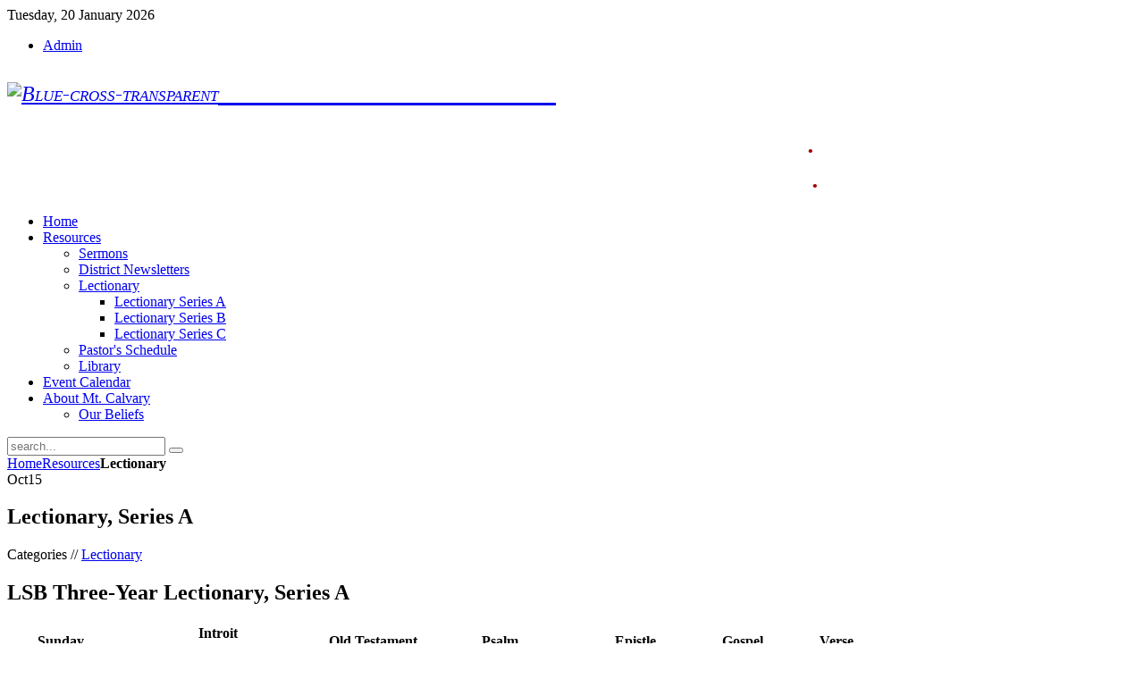

--- FILE ---
content_type: text/html; charset=utf-8
request_url: http://mtcalvary-polson.org/resources/l-test.html
body_size: 30145
content:
<!DOCTYPE HTML>
<html lang="en-gb" dir="ltr">

<head>
<meta charset="utf-8" />
  <base href="http://mtcalvary-polson.org/resources/l-test.html" />
  <meta name="keywords" content="polson, montana, lutheran, church, lcms, Mt. Calvary, lutheran church, cross, faith, denomination, help, Christ, Jesus, God, MT, 59860" />
  <meta name="author" content="Kyle Whaley" />
  <meta name="description" content="Mt. Calvary Lutheran Church - LCMS, Polson, Montana" />
  <meta name="generator" content="Joomla! - Open Source Content Management" />
  <title>Lectionary, Series A</title>
  <link href="http://mtcalvary-polson.org/resources/l-test/lsb-lectionary-series-a/item/lectionary-a.html" rel="canonical" />
  <link href="http://mtcalvary-polson.org/component/search/?Itemid=504&amp;format=opensearch" rel="search" title="Search Mt. Calvary Lutheran Church LCMS" type="application/opensearchdescription+xml" />
  <link href="/templates/yoo_streamline/favicon.ico" rel="shortcut icon" type="image/vnd.microsoft.icon" />
  <link rel="stylesheet" href="/media/zoo/applications/blog/templates/pure/assets/css/zoo.css" type="text/css" />
  <link rel="stylesheet" href="/media/zoo/elements/socialbookmarks/assets/css/socialbookmarks.css" type="text/css" />
  <link rel="stylesheet" href="/cache/widgetkit/widgetkit-75235c3b.css" type="text/css" />
  <script src="/media/zoo/libraries/jquery/jquery.js" type="text/javascript"></script>
  <script src="/components/com_zoo/assets/js/default.js" type="text/javascript"></script>
  <script src="/cache/widgetkit/widgetkit-12cb5f08.js" type="text/javascript"></script>
  <script src="/templates/yoo_streamline/warp/js/search.js" type="text/javascript"></script>

<link rel="apple-touch-icon" href="/templates/yoo_streamline/apple_touch_icon.png" />
<link rel="stylesheet" href="/templates/yoo_streamline/css/base.css" />
<link rel="stylesheet" href="/templates/yoo_streamline/css/layout.css" />
<link rel="stylesheet" href="/templates/yoo_streamline/css/menus.css" />
<style>body { min-width: 980px; }
.wrapper { width: 980px; }
#maininner { width: 980px; }
#menu .dropdown { width: 200px; }
#menu .columns2 { width: 400px; }
#menu .columns3 { width: 600px; }
#menu .columns4 { width: 800px; }</style>
<link rel="stylesheet" href="/templates/yoo_streamline/css/modules.css" />
<link rel="stylesheet" href="/templates/yoo_streamline/css/tools.css" />
<link rel="stylesheet" href="/templates/yoo_streamline/css/system.css" />
<link rel="stylesheet" href="/templates/yoo_streamline/css/extensions.css" />
<link rel="stylesheet" href="/templates/yoo_streamline/css/custom.css" />
<link rel="stylesheet" href="/templates/yoo_streamline/css/animations.css" />
<link rel="stylesheet" href="/templates/yoo_streamline/css/header/stripes.css" />
<link rel="stylesheet" href="/templates/yoo_streamline/css/color/red.css" />
<link rel="stylesheet" href="/templates/yoo_streamline/css/background/fabric_green.css" />
<link rel="stylesheet" href="/templates/yoo_streamline/css/font2/arial.css" />
<link rel="stylesheet" href="/templates/yoo_streamline/css/font3/arial.css" />
<link rel="stylesheet" href="/templates/yoo_streamline/css/style.css" />
<link rel="stylesheet" href="/templates/yoo_streamline/css/print.css" />
<script src="/templates/yoo_streamline/warp/js/warp.js"></script>
<script src="/templates/yoo_streamline/warp/js/accordionmenu.js"></script>
<script src="/templates/yoo_streamline/warp/js/dropdownmenu.js"></script>
<script src="/templates/yoo_streamline/js/template.js"></script>
</head>

<body id="page" class="page sidebar-a-right sidebar-b-right noblog ">
	
	<div id="page-bg">

				
		<div class="wrapper grid-block">
	
			<header id="header">
	
				<div id="toolbar" class="grid-block">
	
										<div class="float-left">
					
												<time datetime="2026-01-20">Tuesday, 20 January 2026</time>
											
												
					</div>
											
										<div class="float-right"><div class="module  deepest">

			<ul class="menu menu-line">
<li class="level1 item448"><a href="https://www.mtcalvary-polson.org/administrator/index.php?" target="_blank" class="level1"><span>Admin</span></a></li></ul>		
</div></div>
										
				</div>
	
				<div id="headerbar"><div><div class="grid-block">
				
						
					<a id="logo" href="https://www.mtcalvary-polson.org">
<p style="font-family: book antiqua,palatino; font-size: 24px; font-style: italic; font-variant: small-caps;"><img src="/images/Blue-cross-transparent.png" alt="Blue-cross-transparent" height="101" width="81" /><span style="font-size: 24pt;"><span style="font-family: book antiqua,palatino; font-style: italic; font-variant: small-caps; color: #ffffff;">Mt. Calvary Lutheran Church</span></span></p>
</a>
										
										<div class="left"><div class="module  deepest">

			
<h4 style="padding-top: 15px; color: white; text-align: right;">Sunday Services <span style="color: #9e0508;">•</span> 11:00 A.M.</h4>
<h4 style="color: white; text-align: right;">Coffee Fellowship <span style="color: #9e0508;">• </span>Noon&nbsp;&nbsp;&nbsp;&nbsp;&nbsp;&nbsp;&nbsp;&nbsp; </h4>
		
</div></div>
										
				</div></div></div>
	
				<div id="menubar" class="grid-block">
					
										<nav id="menu"><ul class="menu menu-dropline">
<li class="level1 item435"><a href="/" class="level1"><span>Home</span></a></li><li class="level1 item469 parent active"><a href="/resources.html" class="level1 parent active"><span>Resources</span></a><ul class="level2"><li class="level2 item492"><a href="/resources/sermons.html" class="level2"><span>Sermons</span></a></li><li class="level2 item496"><a href="/resources/district-newsletters.html" class="level2"><span>District Newsletters</span></a></li><li class="level2 item504 parent active current"><a href="/resources/l-test.html" class="level2 parent active current"><span>Lectionary</span></a><div class="dropdown columns1"><div class="dropdown-bg"><div><div class="width100 column"><ul class="level3"><li class="level3 item502"><a href="/resources/l-test/lsb-lectionary-series-a.html" class="level3"><span>Lectionary Series A</span></a></li><li class="level3 item503"><a href="/resources/l-test/lsb-lectionary-series-b.html" class="level3"><span>Lectionary Series B</span></a></li><li class="level3 item505"><a href="/resources/l-test/lsb-lectionary-series-c.html" class="level3"><span>Lectionary Series C</span></a></li></ul></div></div></div></div></li><li class="level2 item518"><a href="https://www.google.com/calendar/embed?src=pastor.whaleyk%40gmail.com&amp;ctz=America/Denver " class="level2"><span>Pastor's Schedule</span></a></li><li class="level2 item561"><a href="/resources/2016-01-11-19-56-40.html" class="level2"><span>Library</span></a></li></ul></li><li class="level1 item475"><a href="/calendar.html" class="level1"><span>Event Calendar</span></a></li><li class="level1 item470 parent"><a href="/about-mclc.html" class="level1 parent"><span>About Mt. Calvary</span></a><ul class="level2"><li class="level2 item541"><a href="/about-mclc/our-beliefs.html" class="level2"><span>Our Beliefs</span></a></li></ul></li></ul></nav>
						
										<div id="search">
<form id="searchbox" action="/resources/l-test.html" method="post" role="search">
	<input type="text" value="" name="searchword" placeholder="search..." />
	<button type="reset" value="Reset"></button>
	<input type="hidden" name="task"   value="search" />
	<input type="hidden" name="option" value="com_search" />
	<input type="hidden" name="Itemid" value="504" />	
</form>

<script type="text/javascript">
jQuery(function($) {
	$('#searchbox input[name=searchword]').search({'url': '/component/search/?tmpl=raw&amp;type=json&amp;ordering=&amp;searchphrase=all', 'param': 'searchword', 'msgResultsHeader': 'Search Results', 'msgMoreResults': 'More Results', 'msgNoResults': 'No results found'}).placeholder();
});
</script></div>
										
				</div>
			
							
			</header>
	
						
						
						<div id="main"><div><div class="grid-block">
			
				<div id="maininner" class="grid-box">
				
						
										<section id="breadcrumbs"><div class="breadcrumbs"><a href="/">Home</a><a href="/resources.html">Resources</a><strong>Lectionary</strong></div></section>
						
										<section id="content" class="grid-block">
<div id="system-message-container">
</div>

<div id="yoo-zoo" class="yoo-zoo blog-pure blog-pure-lectionary-a">

		<div class="item">
		


<div class="pos-date">
	<span class="month">Oct</span><span class="day">15</span>
</div>

<h1 class="pos-title"> Lectionary, Series A </h1>

<p class="pos-meta">
	<span class="element element-itemcategory  first last">
	Categories //  <a href="/resources/l-test/category/lectionary.html">Lectionary</a></span></p>

<h2 class="pos-subtitle">
	 LSB Three-Year Lectionary, Series A </h2>


<div class="floatbox">

	
		<div class="pos-content">
		<div class="element element-textarea  first last">
	<div><table class="zebra">
<thead>
<tr><th>Sunday</th><th>Introit<br />[Gradual]</th><th>Old Testament</th><th>Psalm</th><th>Epistle</th><th>Gospel</th><th>Verse</th></tr>
</thead>
<tbody>
<tr>
<td>Advent 1</td>
<td>Ps 118:25-28 (antiphon: Zech 9:9b)<br />[Zech 9:9; Ps 118:26]</td>
<td>Is 2:1-5</td>
<td>Ps 122 (antiphon: v. 6)</td>
<td>Rom 13:(8-10) 11-14</td>
<td>Matt 21:1-11<br />or Matt 24:36-44</td>
<td>Ps 24:7</td>
</tr>
<tr>
<td>Advent 2</td>
<td>Ps 105:4-8 (antiphon: Is 40:3b)<br />[Zech 9:9; Ps 118:26</td>
<td>Is 11:1-10</td>
<td>Ps 72:1-7 (antiphon: v. 18)</td>
<td>Rom 15:4-13</td>
<td>Matt 3:1-12</td>
<td>Lk 3:4b, 6</td>
</tr>
<tr>
<td>Advent 3</td>
<td>Ps 71:14-18 (antiphon: Phil 4:4)<br />[Zech 9:9; Ps 118:26</td>
<td>Is 35:1-10</td>
<td>Ps 146 (antiphon: v. 5)</td>
<td>James 5:7-11</td>
<td>Matt 11:2-15</td>
<td>Matt 11:10b</td>
</tr>
<tr>
<td>Advent 4</td>
<td>Ps 130:5-8 (antiphon: Is 64:1)<br />[Zech 9:9; Ps 118:26</td>
<td>Is 7:10-17</td>
<td>Ps 24 (antiphon: v. 7)</td>
<td>Rom 1:1-7</td>
<td>Matt 1:18-25</td>
<td>Matt 1:23a</td>
</tr>
<tr>
<td>Christmas Eve Early</td>
<td>Ps 24:1, 3-5 (antiphon: Ps 2:7)<br />[Is 9:6; Ps 98:1a]</td>
<td>Is 7:10-14</td>
<td>Ps 110:1-4 (antiphon: v. 2a)</td>
<td>1 Jn 4:7-16</td>
<td>Matt 1:18-25</td>
<td>Matt 1:21</td>
</tr>
<tr>
<td>Christmas Eve Midnight</td>
<td>Ps 2:1-2, 4-6 (antiphon: Lit Text)<br />[Is 9:6; Ps 98:1a]</td>
<td>Is 9:2-7</td>
<td>Ps 96 (antiphon: v. 2)</td>
<td>Titus 2:11-14</td>
<td>Lk 2:1-14 (15-20)</td>
<td>Lk 2:11</td>
</tr>
<tr>
<td>Christmas Dawn</td>
<td>Ps 93:1-2, 5 (antiphon: Is 9:2)<br />[Is 9:6; Ps 98:1a]</td>
<td>Is 62:10-12</td>
<td>Ps 98 (antiphon: v. 2)</td>
<td>Titus 3:4-7</td>
<td>Lk 2: (1-14) 15-20</td>
<td>Lk 2:14</td>
</tr>
<tr>
<td>Christmas Day</td>
<td>Ps 98:1-4 (antiphon: Is 9:6)<br />[Is 9:6; Ps 98:1a]</td>
<td>Is 52:7-10</td>
<td>Ps 2 (antiphon: v. 7)</td>
<td>Heb 1:1-6 (7-12)</td>
<td>Jn 1:1-14 (15-18)</td>
<td>Jn 1:14</td>
</tr>
<tr>
<td>Christmas 1</td>
<td>Jer 31:15-17 (antiphon: Hos 11:1)<br />[Is 9:6; Ps 98:1a]</td>
<td>Is 63:7-14</td>
<td>Ps 111 (antiphon: v. 9a, b)</td>
<td>Gal 4:4-7</td>
<td>Matt 2:13-23</td>
<td>Lk 2:30, 32</td>
</tr>
<tr>
<td>Christmas 2</td>
<td>Ps 147:1, 5, 11-12 (antiphon: Jn 1:14)<br />[Is 9:6; Ps 98:1a]</td>
<td>1 Kgs 3:4-15</td>
<td>Ps 119:97-104 (antiphon: v. 99)</td>
<td>Eph 1:3-14</td>
<td>Lk 2:40-52</td>
<td>Lk 2:40</td>
</tr>
<tr>
<td>Epiphany</td>
<td>Ps 45:6ñ8a (antiphon: Ps 45:17)<br />[Ps 117:1-2a; Ps 96:8]</td>
<td>Is 60:1-6</td>
<td>Ps 72:1-11 (12-15) (antiphon: v. 18)</td>
<td>Eph 3:1-12</td>
<td>Matt 2:1-12</td>
<td>Matt 2:2b</td>
</tr>
<tr>
<td>Baptism of Our Lord</td>
<td>Ps 2:7-11, 12c (antiphon: Is 42:1a)<br />[Ps 117:1-2a; Ps 96:8]</td>
<td>Is 42:1-9</td>
<td>Ps 29 (antiphon: v. 3)</td>
<td>Rom 6:1-11</td>
<td>Matt 3:13-17</td>
<td>Mk 1:11b</td>
</tr>
<tr>
<td>Epiphany 2</td>
<td>Ps 19:1-4a,b (antiphon: Ps 19:14)<br />[Ps 117:1-2a; Ps 96:8]</td>
<td>Is 49:1-7</td>
<td>Ps 40:1-11 (antiphon: v. 3)</td>
<td>1 Cor 1:1-9</td>
<td>Jn 1:29-42a</td>
<td>Jn 1:29b</td>
</tr>
<tr>
<td>Epiphany 3</td>
<td>Ps 22:27-31 (antiphon: Ps 22:22)<br />[Ps 117:1-2a; Ps 96:8]</td>
<td>Is 9:1-4</td>
<td>Ps 27:1-9 (10-14) (antiphon: v. 1)</td>
<td>1 Cor 1:10-18</td>
<td>Matt 4:12-25</td>
<td>Matt 4:17</td>
</tr>
<tr>
<td>Epiphany 4</td>
<td>Ps 1:1-5 (antiphon: Ps 1:6)<br />[Ps 117:1-2a; Ps 96:8]</td>
<td><a href="/resources/sermons/item/blessed-are-the-pure-in-heart.html?category_id=1">Mic 6:1-8</a></td>
<td>Ps 15 (antiphon: Ps 16:1)</td>
<td><a href="/resources/sermons/item/blessed-are-the-pure-in-heart.html?category_id=1">1 Cor 1:18-31</a></td>
<td><a href="/resources/sermons/item/blessed-are-the-pure-in-heart.html?category_id=1">Matt 5:1-12</a></td>
<td>Matt 5:3</td>
</tr>
<tr>
<td>Epiphany 5</td>
<td>Ps 119:9-16 (antiphon: Ps 119:12)<br />[Ps 117:1-2a; Ps 96:8]</td>
<td><a href="/resources/sermons/item/mmmm-salty.html?category_id=1">Is 58:3-9a</a></td>
<td>Ps 112:1-9 (antiphon: v. 4)</td>
<td><a href="/resources/sermons/item/mmmm-salty.html?category_id=1">1 Cor 2:1-12 (13-16)</a></td>
<td><a href="/resources/sermons/item/mmmm-salty.html?category_id=1">Matt 5:13-20</a></td>
<td>Matt 5:16b</td>
</tr>
<tr>
<td>Epiphany 6</td>
<td>Ps 98:7-9 (antiphon: Ps 98:2)<br />[Ps 117:1-2a; Ps 96:8]</td>
<td>Deut 30:15-20</td>
<td>Ps 119:1-8 (antiphon: v. 1)</td>
<td>1 Cor 3:1-9</td>
<td>Matt 5:21-37</td>
<td>Eph 5:2</td>
</tr>
<tr>
<td>Epiphany 7</td>
<td>Ps 103:8-11 (antiphon: Ps 103:2-3)<br />[Ps 117:1-2a; Ps 96:8]</td>
<td>Lev 19:1-2, 9-18</td>
<td>Ps 119:33-40 (antiphon: v. 35)</td>
<td>1 Cor 3:10-23</td>
<td>Matt 5:38-48</td>
<td>Matt 5:44b</td>
</tr>
<tr>
<td>Epiphany 8</td>
<td>Ps 62:1-2, 11-12 (antiphon: Ps 62:8)<br />[Ps 117:1-2a; Ps 96:8]</td>
<td>Is 49:8-16a</td>
<td>Ps 115(1-8) 9-18 (antiphon: v. 1)</td>
<td>1 Cor 4:1-13</td>
<td>Matt 6:24-34</td>
<td>Matt 6:33</td>
</tr>
<tr>
<td>Transfiguration</td>
<td>Ps 99:1-5 (antiphon: Ps 99:9)<br />[Ps 117:1-2a; Ps 96:8]</td>
<td>Ex 24:8-18</td>
<td>Ps 2:6-12 (antiphon: v. 6)</td>
<td>2 Ptr 1:16-21</td>
<td>Matt 17:1-9</td>
<td>Ps 45:2a</td>
</tr>
<tr>
<td>Ash Wednesday</td>
<td>Ps 51:1-3, 10-12 (antiphon: Ps 51:17)<br />[Heb 12:2]</td>
<td>Joel 2:12-19</td>
<td>Ps 51:1-13 (14-19) (antiphon: v. 17)</td>
<td>2 Cor 5:20bó6:10</td>
<td>Matt 6:1-6, 16-21</td>
<td>Joel 2:13b</td>
</tr>
<tr>
<td>Lent 1</td>
<td>Ps 91:9-13 (antiphon: Ps 91:15-16)<br />[Heb 12:2]</td>
<td>Gen 3:1-21</td>
<td>Ps 32:1-7 (antiphon: v. 7a)</td>
<td>Rom 5:12-19</td>
<td>Matt 4:1-11</td>
<td>Eph 6:11</td>
</tr>
<tr>
<td>Lent 2</td>
<td>Ps 105:4-7 (antiphon: Ps 105:8)<br />[Heb 12:2]</td>
<td>Gen 12:1-9</td>
<td>Ps 121 (antiphon: v. 8)</td>
<td>Rom 4:1-8, 13-17</td>
<td>Jn 3:1-17</td>
<td>Jn 3:16</td>
</tr>
<tr>
<td>Lent 3</td>
<td>Ps 84:1-4 (antiphon: Ps 84:5)<br />[Heb 12:2]</td>
<td>Ex 17:1-7</td>
<td>Ps 95:1-9 (antiphon: v. 6)</td>
<td>Rom 5:1-8</td>
<td>Jn 4:5-26<br />(27-30, 39-42)</td>
<td>Jn 4:23a</td>
</tr>
<tr>
<td>Lent 4</td>
<td>Ps 27:4-6 (antiphon: Ps 25:15)<br />[Heb 12:2]</td>
<td>Is 42:14-21</td>
<td>Ps 142 (antiphon: v. 5)</td>
<td>Eph 5:8-14</td>
<td>Jn 9:1-41 or<br />Jn 9:1-7, 13-17, 34-39</td>
<td>Ps 36:9</td>
</tr>
<tr>
<td>Lent 5</td>
<td>Ps 116:1-4, 8 (antiphon: Ps 116:15)<br />[Heb 12:2]</td>
<td>Ezk 37:1-14</td>
<td>Ps 130 (antiphon: v. 7)</td>
<td>Rom 8:1-11</td>
<td>Jn 11:1-45 (46-53)<br />or Jn 11:17-27, 38-53</td>
<td>Jn 11:25</td>
</tr>
<tr>
<td>Palm/Passion Sunday</td>
<td>Ps 24:7-10 (antiphon: Ps 118:26)<br />[Heb 9:12a, c, 15a; Ps 111:9a]</td>
<td>Is 50:4-9a</td>
<td>Ps 118:19-29 (antiphon, v. 26)<br />or Ps 31:9-16 (antiphon, v. 5)</td>
<td>Phil 2:5-11</td>
<td>John 12:12-19 and<br />Matt 26:1ó27:66<br />or Matt 27:11-66<br />or Jn 12:20-43</td>
<td>Phil 2:8b</td>
</tr>
<tr>
<td>Holy Monday</td>
<td>Ps 31:10-11, 13-15 (antiphon: Ps 31:9)<br />[Heb 9:12a, c, 15a; Ps 111:9a]</td>
<td>Is 50:5-10</td>
<td>Ps 36:5-10 (antiphon: v. 9)</td>
<td>Heb 9:11-15</td>
<td>Matt 26:1ó27:66<br />or Jn 12:1-23</td>
<td>Jn 12:23b</td>
</tr>
<tr>
<td>Holy Tuesday</td>
<td>Ps 42:3, 9-10 (antiphon: Ps 42:5-6a)<br />[Heb 9:12a, c, 15a; Ps 111:9a]</td>
<td>Is 49:1-7</td>
<td>Ps 71:1-14 (antiphon: v. 12)</td>
<td>1 Cor 1:18-25 (26-31)</td>
<td>Mk 14:1ó15:47<br />or Jn 12:23-50</td>
<td>Jn 12:23b</td>
</tr>
<tr>
<td>Holy Wednesday</td>
<td>Ps 56:1-4a (antiphon: Ps 56:11)<br />[Heb 9:12a, c, 15a; Ps 111:9a]</td>
<td>Is 62:11ó63:7</td>
<td>Ps 70 (antiphon: v. 5)</td>
<td>Rom 5:6-11</td>
<td>Lk 22:1ó23:56<br />or Jn 13:16-38</td>
<td>Jn 12:23b</td>
</tr>
<tr>
<td>Holy Thursday</td>
<td>Ps 116:1-4 (antiphon: Ps 116:5)<br />[Heb 9:12a, c, 15a; Ps 111:9a]</td>
<td>Ex 24:3-11</td>
<td>Ps 116:12-19 (antiphon: v. 17)</td>
<td>Heb 9:11-22</td>
<td>Matt 26:17-30</td>
<td>Jn 12:23b</td>
</tr>
<tr>
<td>Holy Thursday (alt.)</td>
<td>Ps 116:1-4 (antiphon: Ps 116:5)<br />[Heb 9:12a, c, 15a; Ps 111:9a]</td>
<td>Ex 12:1-14</td>
<td>Ps 116:12-19 (antiphon: v. 17</td>
<td>1 Cor 11:23-32</td>
<td>Jn 13:1-17, 31b-35</td>
<td>Jn 13:1b</td>
</tr>
<tr>
<td>Good Friday</td>
<td>Ps 38:1-4, 18, 22 (antiphon: Is 53:5)</td>
<td>Is 52:13ó53:12</td>
<td>Ps 22 (antiphon, v. 1)<br />† or Ps 31 (antiphon, v. 1)</td>
<td>Heb 4:14-16; 5:7-9</td>
<td>Jn 18:1ó19:42<br />or Jn 19:17-30</td>
<td>Is 53:4</td>
</tr>
<tr>
<td>Holy Saturday</td>
<td>Psalmody<br />Ps 88:1, 6-7, 8c-9 (antiphon: Ps 88:3)</td>
<td>Dan 6:1-24</td>
<td>Ps 16 (antiphon: v. 10)</td>
<td>1 Ptr 4:1-8</td>
<td>Matt 27:57-66</td>
<td>No Verse or Gradual</td>
</tr>
<tr>
<td>Easter Sunrise</td>
<td>Ex 15:2a, 6, 13, 17-18 (antiphon: Ex 15:1b)<br />[adapt. From Matt 28:7; Heb 2:7; Ps 8:6]</td>
<td>Ex 14:10ó15:1</td>
<td>Ps 118:15-29 (antiphon: v. 1)<br />Or The Song of Moses and Israel</td>
<td>1 Cor 15:1-11</td>
<td>Jn 20:1-18</td>
<td>2 Tim 1:10b</td>
</tr>
<tr>
<td>Easter Day</td>
<td>Ex 15:2a, 6, 13, 17-18 (antiphon: Ex 15:1b)<br />[adapt. From Matt 28:7; Heb 2:7; Ps 8:6]</td>
<td>Acts 10:34-43<br />or Jer 31:1-6</td>
<td>Ps 16 (antiphon: v. 5)</td>
<td>Col 3:1-4</td>
<td>Matt 28:1-10</td>
<td>2 Tim 1:10b</td>
</tr>
<tr>
<td>Easter Evening/Monday</td>
<td>Ps 78:13-15, 24-25 (antiphon: Ps 78:4)<br />[adapt. From Matt 28:7; Heb 2:7; Ps 8:6]</td>
<td>Ex 15:1-18<br />or Dan 12:1c-3</td>
<td>Ps 100 (antiphon: v. 10)</td>
<td>Acts 10:34-43<br />or 1 Cor 5:6b-8</td>
<td>Lk 24:13-35 (36-49)</td>
<td>2 Tim 1:10b</td>
</tr>
<tr>
<td>Easter Tuesday</td>
<td>Ps 118:13-14, 17-18, 29 (antiphon: Ps 118:17)<br />[adapt. From Matt 28:7; Heb 2:7; Ps 8:6]</td>
<td>Dan 3:8-28</td>
<td>Ps 2 (antiphon: v. 7)</td>
<td>Acts 13:26-33</td>
<td>Lk 24:36-49</td>
<td>2 Tim 1:10b</td>
</tr>
<tr>
<td>Easter Wednesday</td>
<td>Ps 118:13-14, 17-18, 29 (antiphon: Ps 118:17)<br />[adapt. From Matt 28:7; Heb 2:7; Ps 8:6]</td>
<td>Acts 3:13-15, 17-19</td>
<td>Ps 61 (antiphon: vv. 6-7)</td>
<td>Col 3:1-7<br />or 1 Cor 11:23-26</td>
<td>Jn 21:1-14</td>
<td>2 Tim 1:10b</td>
</tr>
<tr>
<td>Easter 2</td>
<td>Ps 105:1-5, 8 (antiphon: 1 Pet 2:2-3)<br />[adapt. From Matt 28:7; Heb 2:7; Ps 8:6]</td>
<td>Acts 5:29-42</td>
<td>Ps 148 (antiphon: v. 13)</td>
<td>1 Ptr 1:3-9</td>
<td>Jn 20:19-31</td>
<td>Rom 6:9;<br />Jn 20:29b</td>
</tr>
<tr>
<td>Easter 3</td>
<td>Ps 133 (antiphon: Ps 133:1)<br />[adapt. From Matt 28:7; Heb 2:7; Ps 8:6]</td>
<td>Acts 2:14a, 36-41</td>
<td>Ps 116:1-14 (antiphon: v. 5)</td>
<td>1 Ptr 1:17-25</td>
<td>Lk 24:13-35</td>
<td>Rom 6:9;<br />Lk 24:32</td>
</tr>
<tr>
<td>Easter 4</td>
<td>Ps 95:1-3, 6-7a (antiphon: Jn. 10:14, 15b)<br />[adapt. From Matt 28:7; Heb 2:7; Ps 8:6]</td>
<td>Acts 2:42-47</td>
<td>Ps 23 (antiphon: v. 1)</td>
<td>1 Ptr 2:19-25</td>
<td>Jn 10:1-10</td>
<td>Rom 6:9;<br />Jn 10:14</td>
</tr>
<tr>
<td>Easter 5</td>
<td>Ps 30:1-5 (antiphon: Ps 149:1)<br />[adapt. From Matt 28:7; Heb 2:7; Ps 8:6]</td>
<td>Acts 6:1-9; 7:2a, 51-60</td>
<td>Ps 146 (antiphon: v. 2)</td>
<td>1 Ptr 2:2-10</td>
<td>Jn 14:1-14</td>
<td>Rom 6:9;<br />Jn 14:23</td>
</tr>
<tr>
<td>Easter 6</td>
<td>Ps 119:89-93 (antiphon: Ps 119:105)<br />[adapt. From Matt 28:7; Heb 2:7; Ps 8:6]</td>
<td>Acts 17:16-31</td>
<td>Ps 66:8-20 (antiphon: v. 8)</td>
<td>1 Ptr 3:13-22</td>
<td>Jn 14:15-21</td>
<td>Rom 6:9;<br />Jn 16:33b</td>
</tr>
<tr>
<td>Ascension</td>
<td>Ps 110:1, 4-5 (antiphon: Ps 47:5)<br />[adapt. From Matt 28:7; Heb 2:7; Ps 8:6]</td>
<td>Acts 1:1-11</td>
<td>Ps 47 (antiphon: v. 5)</td>
<td>Eph 1:15-23</td>
<td>Lk 24:44-53</td>
<td>Rom 6:9;<br />Matt 28:20b</td>
</tr>
<tr>
<td>Easter 7</td>
<td>Ps 100:1-5 (antiphon: Ps 101:1)<br />[adapt. From Matt 28:7; Heb 2:7; Ps 8:6]</td>
<td>Acts 1:12-26</td>
<td>Ps 68:1-10 (antiphon: v. 32)</td>
<td>1 Ptr 4:12-19; 5:6-11</td>
<td>Jn 17:1-11</td>
<td>Rom 6:9;<br />Jn 14:18</td>
</tr>
<tr>
<td>Pentecost Eve</td>
<td>Ps 68:32-35 (antiphon: Ps 68:19)<br />[Acts 2:17b; Rom 10:10]</td>
<td>Ex 19:1-9</td>
<td>Ps 113 (antiphon: v. 3)</td>
<td>Rom 8:12-17 (22-27)</td>
<td>Jn 14:8-21</td>
<td>Lit Text</td>
</tr>
<tr>
<td>Pentecost</td>
<td>Ps 104:24, 27-28, 30 (antiphon: Lit Text)<br />[Acts 2:17b; Rom 10:10]</td>
<td>Num 11:24-30</td>
<td>Ps 25:1-15 (antiphon: v. 4)</td>
<td>Acts 2:1-21</td>
<td>Jn 7:37-39</td>
<td>Lit Text</td>
</tr>
<tr>
<td>Pentecost Evening/Mon</td>
<td>Ps 48:1-2, 9-10 (antiphon: Ps 48:8)<br />[Acts 2:17b; Rom 10:10]</td>
<td>Is 57:15-21</td>
<td>Ps 43 (antiphon: v. 3)</td>
<td>Acts 10:34a, 42-48</td>
<td>Jn 3:16-21</td>
<td>Lit Text</td>
</tr>
<tr>
<td>Pentecost Tuesday</td>
<td>Ps 78:69-72 (antiphon: Lit Text)<br />[Acts 2:17b; Rom 10:10]</td>
<td>Is 32:14-20</td>
<td>Ps 27 (antiphon: v. 1)</td>
<td>Acts 8:14-17</td>
<td>Jn 10:1-10</td>
<td>Lit Text</td>
</tr>
<tr>
<td>Holy Trinity</td>
<td>Ps 16:8-11 (antiphon: Lit text)<br />[Ps 145:3, 5b, 6b]</td>
<td>Gen 1:1ó2:4a</td>
<td>Ps 8 (antiphon: v. 9)</td>
<td>Acts 2:14a, 22-36</td>
<td>Matt 28:16-20</td>
<td>Is 6:3b</td>
</tr>
<tr>
<td>Proper 3</td>
<td>Ps 62:1-2, 11-12 (antiphon: Ps 62:8)<br />[Ps 145:3, 5b, 6b]</td>
<td>Is 49:8-16a</td>
<td>Ps 115:(1-8) 9-18 (antiphon: v. 1)</td>
<td>Rom 1:8-17</td>
<td>Matt 6:24-34</td>
<td>Matt 6:33</td>
</tr>
<tr>
<td>Proper 4</td>
<td>Ps 92:12-15 (antiphon: Ps 92:5)<br />[Ps 145:3, 5b, 6b]</td>
<td>Deut 11:18-21, 26-28</td>
<td>Ps 4 (antiphon: v. 8)</td>
<td>Rom 3:21-28</td>
<td>Matt 7:15-29</td>
<td>Matt 7:24</td>
</tr>
<tr>
<td>Proper 5</td>
<td>Ps 50:7-10 (antiphon: Ps 50:1)<br />[Ps 145:3, 5b, 6b]</td>
<td>Hos 5:15ó6:6</td>
<td>Ps 119:65-72 (antiphon: v. 65)</td>
<td>Rom 4:13-25</td>
<td>Matt 9:9-13</td>
<td>Matt 9:13b</td>
</tr>
<tr>
<td>Proper 6</td>
<td>Ps 67:4-7 (antiphon: Ps 67:3)<br />[Ps 145:3, 5b, 6b]</td>
<td>Ex 19:2-8</td>
<td>Ps 100 (antiphon: v. 5)</td>
<td>Rom 5:6-15</td>
<td>Matt 9:35ó10:8 (9-20)</td>
<td>Matt 9:37bñ38</td>
</tr>
<tr>
<td>Proper 7</td>
<td>Ps 56:3-4, 10-11 (antiphon: Ps 56:13)<br />[Ps 145:3, 5b, 6b]</td>
<td>Jer 20:7-13</td>
<td>Ps 91:1-10 (11-16) (antiphon: v. 1)</td>
<td>Rom 6:12-23</td>
<td>Matt 10:5a, 21-33</td>
<td>Matt 10:32</td>
</tr>
<tr>
<td>Proper 8</td>
<td>Ps 89:15-18 (antiphon: Ps 89:1)<br />[Rom 11:33, 36]</td>
<td>Jer 28:5-9</td>
<td>Ps 119:153-160 (antiphon: v. 154)</td>
<td>Rom 7:1-13</td>
<td>Matt 10:34-42</td>
<td>Matt. 10:39</td>
</tr>
<tr>
<td>Proper 9</td>
<td>Ps 91:2, 9-10 (antiphon: Ps 91:1)<br />[Rom 11:33, 36]</td>
<td>Zech 9:9-12</td>
<td>Ps 145:1-14 (antiphon: v. 19)</td>
<td>Rom 7:14-25a</td>
<td>Matt 11:25-30</td>
<td>Matt. 11:28</td>
</tr>
<tr>
<td>Proper 10</td>
<td>Ps 103:15-19 (antiphon: Ps 103:8)<br />[Rom 11:33, 36]</td>
<td>Is 55:10-13</td>
<td>Ps 65:(1-8)<br />9-13 (antiphon: v. 5)</td>
<td>Rom 8:12-17</td>
<td>Matt 13:1-9, 18-23</td>
<td>Is 40:8</td>
</tr>
<tr>
<td>Proper 11</td>
<td>Ps 86:11-15 (antiphon: Ps 86:6)<br />[Rom 11:33, 36]</td>
<td>Is 44:6-8</td>
<td>Ps 119:57-64 (antiphon: v. 89)</td>
<td>Rom 8:18-27</td>
<td>Matt 13:24-30, 36-43</td>
<td>Matt 13:35b</td>
</tr>
<tr>
<td>Proper 12</td>
<td>Ps 105:2-6 (antiphon: Ps 105:1)<br />[Rom 11:33, 36]</td>
<td>Deut 7:6-9</td>
<td>Ps 125 (antiphon: v. 2)</td>
<td>Rom 8:28-39</td>
<td>Matt 13:44-52</td>
<td>Matt 13:35b</td>
</tr>
<tr>
<td>Proper 13</td>
<td>Ps 105:39-43 (antiphon: Ps 105:1)<br />[Rom 11:33, 36]</td>
<td>Is 55:1-5</td>
<td>Ps 136:1-9 (23-26) (antiphon: v. 26)</td>
<td>Rom 9:1-5 (6-13)</td>
<td>Matt 14:13-21</td>
<td>Ps 78:25</td>
</tr>
<tr>
<td>Proper 14</td>
<td>Ps 34:4-8 (antiphon: Ps 34:1)<br />[Ps 34:9, 19]</td>
<td>Job 38:4-18</td>
<td>Ps 18:1-6 (7-16) (antiphon: v. 46)</td>
<td>Rom 10:5-17</td>
<td>Matt 14:22-33</td>
<td>Matt 14:27</td>
</tr>
<tr>
<td>Proper 15</td>
<td>Ps 28:1-2, 6-7 (antiphon: Ps 28:8)<br />[Ps 34:9, 19]</td>
<td>Is 56:1, 6-8</td>
<td>Ps 67 (antiphon: v. 5)</td>
<td>Rom 11:1-2a, 13-15, 28-32</td>
<td>Matt 15:21-28</td>
<td>Ps 147:2-3</td>
</tr>
<tr>
<td>Proper 16</td>
<td>Ps 2:6-7; Ps 117 (antiphon: Ps 115:18)<br />[Ps 34:9, 19]</td>
<td>Is 51:1-6</td>
<td>Ps 138 (antiphon: v. 8a)</td>
<td>Rom 11:33ó12:8</td>
<td>Matt 16:13-20</td>
<td>Eph 2:19b-20</td>
</tr>
<tr>
<td>Proper 17</td>
<td>Ps 37:5-7 (antiphon: Ps 37:4)<br />[Ps 34:9, 19]</td>
<td>Jer 15:15-21</td>
<td>Ps 26 (antiphon: v. 8)</td>
<td>Rom 12:9-21</td>
<td>Matt 16:21-28</td>
<td>Matt 16:25</td>
</tr>
<tr>
<td>Proper 18</td>
<td>Ps 92:1-4 (antiphon: Ps 92:5)<br />[Ps 34:9, 19]</td>
<td>Ezek 33:7-9</td>
<td>Ps 32:1-7 (antiphon: v. 1)</td>
<td>Rom 13:1-10</td>
<td>Matt 18:1-20</td>
<td>Matt 5:3</td>
</tr>
<tr>
<td>Proper 19</td>
<td>Ps 143:1-2 (antiphon: Ps 143:9)<br />[Ps 34:9, 19]</td>
<td>Gen 50:15-21</td>
<td>Ps 103:1-12 (antiphon: v. 13)</td>
<td>Rom 14:1-12</td>
<td>Matt 18:21-35</td>
<td>Matt 6:14</td>
</tr>
<tr>
<td>Proper 20</td>
<td>Ps 116:12-13, 15-16 (antiphon: Ps 116:17)<br />[Ps 34:9, 19]</td>
<td>Is 55:6-9</td>
<td>Ps 27:1-9 (antiphon: v. 4a)</td>
<td>Phil 1:12-14, 19-30</td>
<td>Matt 20:1-16</td>
<td>Eph 2:8</td>
</tr>
<tr>
<td>Proper 21</td>
<td>Ps 147:1-5 (antiphon: Ps 147:6)<br />[Ps 91:11, 103:1]</td>
<td>Ezek 18:1-4, 25-32</td>
<td>Ps 25:1-10 (antiphon: v. 4)</td>
<td>Phil 2:1-4 (5-13) 14-18</td>
<td>Matt 21:23-27 (28-32)</td>
<td>Matt 28:18b</td>
</tr>
<tr>
<td>Proper 22</td>
<td>Ps 118:22-24 (antiphon: Ps 118:1)<br />[Ps 91:11, 103:1]</td>
<td>Is 5:1-7</td>
<td>Ps 80:7-19 (antiphon: v. 7)</td>
<td>Phil 3:4b-14</td>
<td>Matt 21:33-46</td>
<td>Matt 21:42b</td>
</tr>
<tr>
<td>Proper 23</td>
<td>Is 61:10 (antiphon: Ps 146:2)<br />[Ps 91:11, 103:1]</td>
<td>Is 25:6-9</td>
<td>Ps 23 (antiphon: v. 5a)</td>
<td>Phil 4:4-13</td>
<td>Matt 22:1-14</td>
<td>Rev 22:17</td>
</tr>
<tr>
<td>Proper 24</td>
<td>Ps 121:1-4, 7-8 (antiphon: Ps 121:5)<br />[Ps 91:11, 103:1]</td>
<td>Is 45:1-7</td>
<td>Ps 96:1-9<br />(10-13) (antiphon: v. 9a)</td>
<td>1 Thess 1:1-10</td>
<td>Matt 22:15-22</td>
<td>Col 2:10</td>
</tr>
<tr>
<td>Proper 25</td>
<td>Ps 9:1-2, 9-10 (antiphon: Ps 9:18)<br />[Ps 91:11, 103:1]</td>
<td>Lev 19:1-2, 15-18</td>
<td>Ps 1 (antiphon: v. 1a)</td>
<td>1 Thess 2:1-13</td>
<td>Matt 22:34-46</td>
<td>Matt 22:37b</td>
</tr>
<tr>
<td>Proper 26</td>
<td>Ps 149:1-4 (antiphon: Ps 148:13 minus ìlet themî)<br />[Rev 7:14b; Ps 84:5]</td>
<td>Micah 3:5-12</td>
<td>Ps 43 (antiphon: v. 3)</td>
<td>1 Thess 4:1-12</td>
<td>Matt 23:1-12</td>
<td>Matt 23:12</td>
</tr>
<tr>
<td>Proper 27</td>
<td>Ps 84:1, 9-12 (antiphon: Ps 84:3)<br />[Rev 7:14b; Ps 84:5]</td>
<td>Amos 5:18-24</td>
<td>Ps 70 (antiphon: v. 4)</td>
<td>1 Thess 4:13-18</td>
<td>Matt 25:1-13</td>
<td>Matt 25:13</td>
</tr>
<tr>
<td>Proper 28</td>
<td>Ps 143:2, 5-6, 10-11 (antiphon: Ps 143:1)<br />[Rev 7:14b; Ps 84:5]</td>
<td>Zeph 1:7-16</td>
<td>Ps 90:1-12 (antiphon: v. 17)</td>
<td>1 Thess 5:1-11</td>
<td>Matt 25:14-30</td>
<td>Matt 25:29a</td>
</tr>
<tr>
<td>Proper 29</td>
<td>Ps 39:4-5, 7-8, 12a (antiphon: 2 Pet 3:13b NIV)</td>
<td>Ezek 34:11-16, 20-24</td>
<td>Ps 95:1-7a (antiphon: v. 7a)</td>
<td>1 Cor 15:20-28</td>
<td>Matt 25:31-46</td>
<td>Rev 22:13</td>
</tr>
</tbody>
</table></div></div>	</div>
	
</div>



<div class="pos-bottom">
	<div class="element element-socialbookmarks  first last">
	
<div class="yoo-zoo socialbookmarks">

					<a class="google" onclick="window.open('http://www.google.com/bookmarks/mark?op=add&amp;hl=en&amp;bkmk='+encodeURIComponent(location.href)+'&amp;title='+encodeURIComponent(document.title));return false;" href="http://www.google.com/" title="Add this Page to Google"></a>
					<a class="yahoo" onclick="window.open('http://myweb2.search.yahoo.com/myresults/bookmarklet?t='+encodeURIComponent(document.title)+'&amp;u='+encodeURIComponent(location.href));return false;" href="http://www.yahoo.com/" title="Add this Page to Yahoo"></a>
					<a class="facebook" onclick="window.open('http://www.facebook.com/sharer.php?u='+encodeURIComponent(location.href)+'&amp;t='+encodeURIComponent(document.title));return false;" href="http://www.facebook.com/" title="Add this Page to Facebook"></a>
					<a class="myspace" onclick="window.open('http://www.myspace.com/index.cfm?fuseaction=postto&amp;'+'t='+encodeURIComponent(document.title)+'&amp;c=u='+encodeURIComponent(location.href)+'&amp;l=');return false;" href="http://www.myspace.com/" title="Add this Page to Myspace"></a>
					<a class="twitter" onclick="window.open('http://twitter.com/intent/tweet?status='+encodeURIComponent(document.title)+' '+encodeURIComponent(location.href));return false;" href="http://twitter.com/" title="Add this Page to Twitter"></a>
					<a class="email" onclick="this.href='mailto:?subject='+document.title+'&amp;body='+encodeURIComponent(location.href);" href="/" title="Recommend this Page"></a>
	
</div>
</div></div>


			</div>
	
</div></section>
						
						
				</div>
				<!-- maininner end -->
				
								
					
			</div></div></div>
						<!-- main end -->
	
						
						
						<footer id="footer" class="grid-block">
	
								<a id="totop-scroller" href="#page"></a>
					
				<div class="module  deepest">

			
<p>© 2015, <a title="Mt. Calvary Lutheran Church of Montana" href="http://mtcalvary-polson.org/">Mt. Calvary Lutheran Church of Montana</a>, all rights reserved. • Hosting by Digitalfyre<a target="_blank" title="Aboutimage Professional Web Management" href="http://www.aboutimage.com"></a> Professional Web Management.</p>
		
</div>	
			</footer>
				
		</div>
		
				
	</div>
	
</body>
</html>